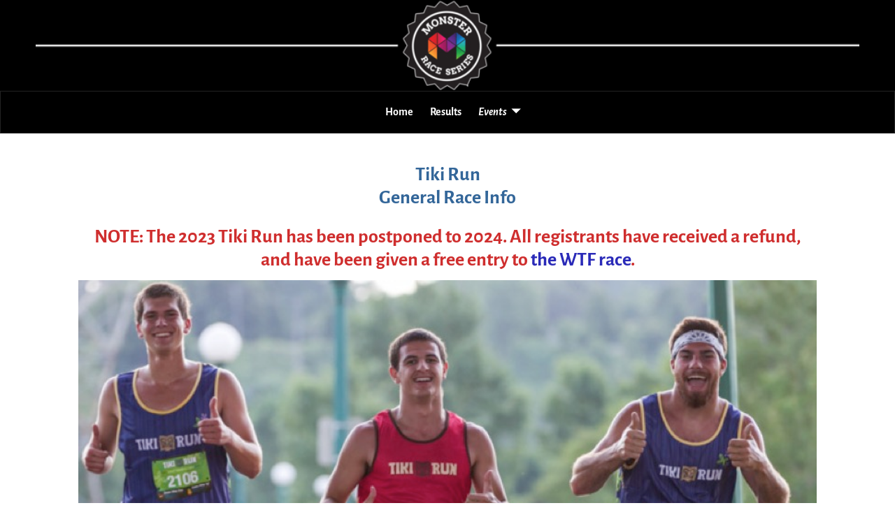

--- FILE ---
content_type: text/html; charset=UTF-8
request_url: https://monsterraceseries.com/tiki-run-2023/
body_size: 14930
content:
<!DOCTYPE html>
<html lang="en-GB">
<head>
    <meta charset="UTF-8"/>
    <meta name='viewport' content='width=device-width,initial-scale=1.0' />

    <link rel="profile" href="//gmpg.org/xfn/11"/>
    <link rel="pingback" href=""/>

    <!-- Self-host Google Fonts -->
<link href='https://monsterraceseries.com/wp-content/themes/weaver-xtreme/assets/css/fonts/google/google-fonts.min.css?ver=6.7' rel='stylesheet' type='text/css'>
<link href='https://monsterraceseries.com/wp-content/plugins/weaver-xtreme-plus/includes/fonts/google-plus-fonts.min.css?ver=6.2' rel='stylesheet' type='text/css'>
<title>Tiki Run 2023 &#8211; Monster Race Series</title>
<meta name='robots' content='max-image-preview:large' />
<link rel="alternate" type="application/rss+xml" title="Monster Race Series &raquo; Feed" href="https://monsterraceseries.com/feed/" />
<link rel="alternate" type="application/rss+xml" title="Monster Race Series &raquo; Comments Feed" href="https://monsterraceseries.com/comments/feed/" />
<link rel="alternate" title="oEmbed (JSON)" type="application/json+oembed" href="https://monsterraceseries.com/wp-json/oembed/1.0/embed?url=https%3A%2F%2Fmonsterraceseries.com%2Ftiki-run-2023%2F" />
<link rel="alternate" title="oEmbed (XML)" type="text/xml+oembed" href="https://monsterraceseries.com/wp-json/oembed/1.0/embed?url=https%3A%2F%2Fmonsterraceseries.com%2Ftiki-run-2023%2F&#038;format=xml" />
<style id='wp-img-auto-sizes-contain-inline-css' type='text/css'>
img:is([sizes=auto i],[sizes^="auto," i]){contain-intrinsic-size:3000px 1500px}
/*# sourceURL=wp-img-auto-sizes-contain-inline-css */
</style>
<style id='wp-emoji-styles-inline-css' type='text/css'>

	img.wp-smiley, img.emoji {
		display: inline !important;
		border: none !important;
		box-shadow: none !important;
		height: 1em !important;
		width: 1em !important;
		margin: 0 0.07em !important;
		vertical-align: -0.1em !important;
		background: none !important;
		padding: 0 !important;
	}
/*# sourceURL=wp-emoji-styles-inline-css */
</style>
<style id='wp-block-library-inline-css' type='text/css'>
:root{--wp-block-synced-color:#7a00df;--wp-block-synced-color--rgb:122,0,223;--wp-bound-block-color:var(--wp-block-synced-color);--wp-editor-canvas-background:#ddd;--wp-admin-theme-color:#007cba;--wp-admin-theme-color--rgb:0,124,186;--wp-admin-theme-color-darker-10:#006ba1;--wp-admin-theme-color-darker-10--rgb:0,107,160.5;--wp-admin-theme-color-darker-20:#005a87;--wp-admin-theme-color-darker-20--rgb:0,90,135;--wp-admin-border-width-focus:2px}@media (min-resolution:192dpi){:root{--wp-admin-border-width-focus:1.5px}}.wp-element-button{cursor:pointer}:root .has-very-light-gray-background-color{background-color:#eee}:root .has-very-dark-gray-background-color{background-color:#313131}:root .has-very-light-gray-color{color:#eee}:root .has-very-dark-gray-color{color:#313131}:root .has-vivid-green-cyan-to-vivid-cyan-blue-gradient-background{background:linear-gradient(135deg,#00d084,#0693e3)}:root .has-purple-crush-gradient-background{background:linear-gradient(135deg,#34e2e4,#4721fb 50%,#ab1dfe)}:root .has-hazy-dawn-gradient-background{background:linear-gradient(135deg,#faaca8,#dad0ec)}:root .has-subdued-olive-gradient-background{background:linear-gradient(135deg,#fafae1,#67a671)}:root .has-atomic-cream-gradient-background{background:linear-gradient(135deg,#fdd79a,#004a59)}:root .has-nightshade-gradient-background{background:linear-gradient(135deg,#330968,#31cdcf)}:root .has-midnight-gradient-background{background:linear-gradient(135deg,#020381,#2874fc)}:root{--wp--preset--font-size--normal:16px;--wp--preset--font-size--huge:42px}.has-regular-font-size{font-size:1em}.has-larger-font-size{font-size:2.625em}.has-normal-font-size{font-size:var(--wp--preset--font-size--normal)}.has-huge-font-size{font-size:var(--wp--preset--font-size--huge)}.has-text-align-center{text-align:center}.has-text-align-left{text-align:left}.has-text-align-right{text-align:right}.has-fit-text{white-space:nowrap!important}#end-resizable-editor-section{display:none}.aligncenter{clear:both}.items-justified-left{justify-content:flex-start}.items-justified-center{justify-content:center}.items-justified-right{justify-content:flex-end}.items-justified-space-between{justify-content:space-between}.screen-reader-text{border:0;clip-path:inset(50%);height:1px;margin:-1px;overflow:hidden;padding:0;position:absolute;width:1px;word-wrap:normal!important}.screen-reader-text:focus{background-color:#ddd;clip-path:none;color:#444;display:block;font-size:1em;height:auto;left:5px;line-height:normal;padding:15px 23px 14px;text-decoration:none;top:5px;width:auto;z-index:100000}html :where(.has-border-color){border-style:solid}html :where([style*=border-top-color]){border-top-style:solid}html :where([style*=border-right-color]){border-right-style:solid}html :where([style*=border-bottom-color]){border-bottom-style:solid}html :where([style*=border-left-color]){border-left-style:solid}html :where([style*=border-width]){border-style:solid}html :where([style*=border-top-width]){border-top-style:solid}html :where([style*=border-right-width]){border-right-style:solid}html :where([style*=border-bottom-width]){border-bottom-style:solid}html :where([style*=border-left-width]){border-left-style:solid}html :where(img[class*=wp-image-]){height:auto;max-width:100%}:where(figure){margin:0 0 1em}html :where(.is-position-sticky){--wp-admin--admin-bar--position-offset:var(--wp-admin--admin-bar--height,0px)}@media screen and (max-width:600px){html :where(.is-position-sticky){--wp-admin--admin-bar--position-offset:0px}}

/*# sourceURL=wp-block-library-inline-css */
</style>
<style id='wp-block-heading-inline-css' type='text/css'>
h1:where(.wp-block-heading).has-background,h2:where(.wp-block-heading).has-background,h3:where(.wp-block-heading).has-background,h4:where(.wp-block-heading).has-background,h5:where(.wp-block-heading).has-background,h6:where(.wp-block-heading).has-background{padding:1.25em 2.375em}h1.has-text-align-left[style*=writing-mode]:where([style*=vertical-lr]),h1.has-text-align-right[style*=writing-mode]:where([style*=vertical-rl]),h2.has-text-align-left[style*=writing-mode]:where([style*=vertical-lr]),h2.has-text-align-right[style*=writing-mode]:where([style*=vertical-rl]),h3.has-text-align-left[style*=writing-mode]:where([style*=vertical-lr]),h3.has-text-align-right[style*=writing-mode]:where([style*=vertical-rl]),h4.has-text-align-left[style*=writing-mode]:where([style*=vertical-lr]),h4.has-text-align-right[style*=writing-mode]:where([style*=vertical-rl]),h5.has-text-align-left[style*=writing-mode]:where([style*=vertical-lr]),h5.has-text-align-right[style*=writing-mode]:where([style*=vertical-rl]),h6.has-text-align-left[style*=writing-mode]:where([style*=vertical-lr]),h6.has-text-align-right[style*=writing-mode]:where([style*=vertical-rl]){rotate:180deg}
/*# sourceURL=https://monsterraceseries.com/wp-includes/blocks/heading/style.min.css */
</style>
<style id='wp-block-list-inline-css' type='text/css'>
ol,ul{box-sizing:border-box}:root :where(.wp-block-list.has-background){padding:1.25em 2.375em}
/*# sourceURL=https://monsterraceseries.com/wp-includes/blocks/list/style.min.css */
</style>
<style id='wp-block-paragraph-inline-css' type='text/css'>
.is-small-text{font-size:.875em}.is-regular-text{font-size:1em}.is-large-text{font-size:2.25em}.is-larger-text{font-size:3em}.has-drop-cap:not(:focus):first-letter{float:left;font-size:8.4em;font-style:normal;font-weight:100;line-height:.68;margin:.05em .1em 0 0;text-transform:uppercase}body.rtl .has-drop-cap:not(:focus):first-letter{float:none;margin-left:.1em}p.has-drop-cap.has-background{overflow:hidden}:root :where(p.has-background){padding:1.25em 2.375em}:where(p.has-text-color:not(.has-link-color)) a{color:inherit}p.has-text-align-left[style*="writing-mode:vertical-lr"],p.has-text-align-right[style*="writing-mode:vertical-rl"]{rotate:180deg}
/*# sourceURL=https://monsterraceseries.com/wp-includes/blocks/paragraph/style.min.css */
</style>
<style id='wp-block-separator-inline-css' type='text/css'>
@charset "UTF-8";.wp-block-separator{border:none;border-top:2px solid}:root :where(.wp-block-separator.is-style-dots){height:auto;line-height:1;text-align:center}:root :where(.wp-block-separator.is-style-dots):before{color:currentColor;content:"···";font-family:serif;font-size:1.5em;letter-spacing:2em;padding-left:2em}.wp-block-separator.is-style-dots{background:none!important;border:none!important}
/*# sourceURL=https://monsterraceseries.com/wp-includes/blocks/separator/style.min.css */
</style>
<style id='wp-block-separator-theme-inline-css' type='text/css'>
.wp-block-separator.has-css-opacity{opacity:.4}.wp-block-separator{border:none;border-bottom:2px solid;margin-left:auto;margin-right:auto}.wp-block-separator.has-alpha-channel-opacity{opacity:1}.wp-block-separator:not(.is-style-wide):not(.is-style-dots){width:100px}.wp-block-separator.has-background:not(.is-style-dots){border-bottom:none;height:1px}.wp-block-separator.has-background:not(.is-style-wide):not(.is-style-dots){height:2px}
/*# sourceURL=https://monsterraceseries.com/wp-includes/blocks/separator/theme.min.css */
</style>

<style id='classic-theme-styles-inline-css' type='text/css'>
/*! This file is auto-generated */
.wp-block-button__link{color:#fff;background-color:#32373c;border-radius:9999px;box-shadow:none;text-decoration:none;padding:calc(.667em + 2px) calc(1.333em + 2px);font-size:1.125em}.wp-block-file__button{background:#32373c;color:#fff;text-decoration:none}
/*# sourceURL=/wp-includes/css/classic-themes.min.css */
</style>
<style id='global-styles-inline-css' type='text/css'>
:root{--wp--preset--aspect-ratio--square: 1;--wp--preset--aspect-ratio--4-3: 4/3;--wp--preset--aspect-ratio--3-4: 3/4;--wp--preset--aspect-ratio--3-2: 3/2;--wp--preset--aspect-ratio--2-3: 2/3;--wp--preset--aspect-ratio--16-9: 16/9;--wp--preset--aspect-ratio--9-16: 9/16;--wp--preset--color--black: #000000;--wp--preset--color--cyan-bluish-gray: #abb8c3;--wp--preset--color--white: #ffffff;--wp--preset--color--pale-pink: #f78da7;--wp--preset--color--vivid-red: #cf2e2e;--wp--preset--color--luminous-vivid-orange: #ff6900;--wp--preset--color--luminous-vivid-amber: #fcb900;--wp--preset--color--light-green-cyan: #7bdcb5;--wp--preset--color--vivid-green-cyan: #00d084;--wp--preset--color--pale-cyan-blue: #8ed1fc;--wp--preset--color--vivid-cyan-blue: #0693e3;--wp--preset--color--vivid-purple: #9b51e0;--wp--preset--gradient--vivid-cyan-blue-to-vivid-purple: linear-gradient(135deg,rgb(6,147,227) 0%,rgb(155,81,224) 100%);--wp--preset--gradient--light-green-cyan-to-vivid-green-cyan: linear-gradient(135deg,rgb(122,220,180) 0%,rgb(0,208,130) 100%);--wp--preset--gradient--luminous-vivid-amber-to-luminous-vivid-orange: linear-gradient(135deg,rgb(252,185,0) 0%,rgb(255,105,0) 100%);--wp--preset--gradient--luminous-vivid-orange-to-vivid-red: linear-gradient(135deg,rgb(255,105,0) 0%,rgb(207,46,46) 100%);--wp--preset--gradient--very-light-gray-to-cyan-bluish-gray: linear-gradient(135deg,rgb(238,238,238) 0%,rgb(169,184,195) 100%);--wp--preset--gradient--cool-to-warm-spectrum: linear-gradient(135deg,rgb(74,234,220) 0%,rgb(151,120,209) 20%,rgb(207,42,186) 40%,rgb(238,44,130) 60%,rgb(251,105,98) 80%,rgb(254,248,76) 100%);--wp--preset--gradient--blush-light-purple: linear-gradient(135deg,rgb(255,206,236) 0%,rgb(152,150,240) 100%);--wp--preset--gradient--blush-bordeaux: linear-gradient(135deg,rgb(254,205,165) 0%,rgb(254,45,45) 50%,rgb(107,0,62) 100%);--wp--preset--gradient--luminous-dusk: linear-gradient(135deg,rgb(255,203,112) 0%,rgb(199,81,192) 50%,rgb(65,88,208) 100%);--wp--preset--gradient--pale-ocean: linear-gradient(135deg,rgb(255,245,203) 0%,rgb(182,227,212) 50%,rgb(51,167,181) 100%);--wp--preset--gradient--electric-grass: linear-gradient(135deg,rgb(202,248,128) 0%,rgb(113,206,126) 100%);--wp--preset--gradient--midnight: linear-gradient(135deg,rgb(2,3,129) 0%,rgb(40,116,252) 100%);--wp--preset--font-size--small: 13px;--wp--preset--font-size--medium: 20px;--wp--preset--font-size--large: 36px;--wp--preset--font-size--x-large: 42px;--wp--preset--spacing--20: 0.44rem;--wp--preset--spacing--30: 0.67rem;--wp--preset--spacing--40: 1rem;--wp--preset--spacing--50: 1.5rem;--wp--preset--spacing--60: 2.25rem;--wp--preset--spacing--70: 3.38rem;--wp--preset--spacing--80: 5.06rem;--wp--preset--shadow--natural: 6px 6px 9px rgba(0, 0, 0, 0.2);--wp--preset--shadow--deep: 12px 12px 50px rgba(0, 0, 0, 0.4);--wp--preset--shadow--sharp: 6px 6px 0px rgba(0, 0, 0, 0.2);--wp--preset--shadow--outlined: 6px 6px 0px -3px rgb(255, 255, 255), 6px 6px rgb(0, 0, 0);--wp--preset--shadow--crisp: 6px 6px 0px rgb(0, 0, 0);}:where(.is-layout-flex){gap: 0.5em;}:where(.is-layout-grid){gap: 0.5em;}body .is-layout-flex{display: flex;}.is-layout-flex{flex-wrap: wrap;align-items: center;}.is-layout-flex > :is(*, div){margin: 0;}body .is-layout-grid{display: grid;}.is-layout-grid > :is(*, div){margin: 0;}:where(.wp-block-columns.is-layout-flex){gap: 2em;}:where(.wp-block-columns.is-layout-grid){gap: 2em;}:where(.wp-block-post-template.is-layout-flex){gap: 1.25em;}:where(.wp-block-post-template.is-layout-grid){gap: 1.25em;}.has-black-color{color: var(--wp--preset--color--black) !important;}.has-cyan-bluish-gray-color{color: var(--wp--preset--color--cyan-bluish-gray) !important;}.has-white-color{color: var(--wp--preset--color--white) !important;}.has-pale-pink-color{color: var(--wp--preset--color--pale-pink) !important;}.has-vivid-red-color{color: var(--wp--preset--color--vivid-red) !important;}.has-luminous-vivid-orange-color{color: var(--wp--preset--color--luminous-vivid-orange) !important;}.has-luminous-vivid-amber-color{color: var(--wp--preset--color--luminous-vivid-amber) !important;}.has-light-green-cyan-color{color: var(--wp--preset--color--light-green-cyan) !important;}.has-vivid-green-cyan-color{color: var(--wp--preset--color--vivid-green-cyan) !important;}.has-pale-cyan-blue-color{color: var(--wp--preset--color--pale-cyan-blue) !important;}.has-vivid-cyan-blue-color{color: var(--wp--preset--color--vivid-cyan-blue) !important;}.has-vivid-purple-color{color: var(--wp--preset--color--vivid-purple) !important;}.has-black-background-color{background-color: var(--wp--preset--color--black) !important;}.has-cyan-bluish-gray-background-color{background-color: var(--wp--preset--color--cyan-bluish-gray) !important;}.has-white-background-color{background-color: var(--wp--preset--color--white) !important;}.has-pale-pink-background-color{background-color: var(--wp--preset--color--pale-pink) !important;}.has-vivid-red-background-color{background-color: var(--wp--preset--color--vivid-red) !important;}.has-luminous-vivid-orange-background-color{background-color: var(--wp--preset--color--luminous-vivid-orange) !important;}.has-luminous-vivid-amber-background-color{background-color: var(--wp--preset--color--luminous-vivid-amber) !important;}.has-light-green-cyan-background-color{background-color: var(--wp--preset--color--light-green-cyan) !important;}.has-vivid-green-cyan-background-color{background-color: var(--wp--preset--color--vivid-green-cyan) !important;}.has-pale-cyan-blue-background-color{background-color: var(--wp--preset--color--pale-cyan-blue) !important;}.has-vivid-cyan-blue-background-color{background-color: var(--wp--preset--color--vivid-cyan-blue) !important;}.has-vivid-purple-background-color{background-color: var(--wp--preset--color--vivid-purple) !important;}.has-black-border-color{border-color: var(--wp--preset--color--black) !important;}.has-cyan-bluish-gray-border-color{border-color: var(--wp--preset--color--cyan-bluish-gray) !important;}.has-white-border-color{border-color: var(--wp--preset--color--white) !important;}.has-pale-pink-border-color{border-color: var(--wp--preset--color--pale-pink) !important;}.has-vivid-red-border-color{border-color: var(--wp--preset--color--vivid-red) !important;}.has-luminous-vivid-orange-border-color{border-color: var(--wp--preset--color--luminous-vivid-orange) !important;}.has-luminous-vivid-amber-border-color{border-color: var(--wp--preset--color--luminous-vivid-amber) !important;}.has-light-green-cyan-border-color{border-color: var(--wp--preset--color--light-green-cyan) !important;}.has-vivid-green-cyan-border-color{border-color: var(--wp--preset--color--vivid-green-cyan) !important;}.has-pale-cyan-blue-border-color{border-color: var(--wp--preset--color--pale-cyan-blue) !important;}.has-vivid-cyan-blue-border-color{border-color: var(--wp--preset--color--vivid-cyan-blue) !important;}.has-vivid-purple-border-color{border-color: var(--wp--preset--color--vivid-purple) !important;}.has-vivid-cyan-blue-to-vivid-purple-gradient-background{background: var(--wp--preset--gradient--vivid-cyan-blue-to-vivid-purple) !important;}.has-light-green-cyan-to-vivid-green-cyan-gradient-background{background: var(--wp--preset--gradient--light-green-cyan-to-vivid-green-cyan) !important;}.has-luminous-vivid-amber-to-luminous-vivid-orange-gradient-background{background: var(--wp--preset--gradient--luminous-vivid-amber-to-luminous-vivid-orange) !important;}.has-luminous-vivid-orange-to-vivid-red-gradient-background{background: var(--wp--preset--gradient--luminous-vivid-orange-to-vivid-red) !important;}.has-very-light-gray-to-cyan-bluish-gray-gradient-background{background: var(--wp--preset--gradient--very-light-gray-to-cyan-bluish-gray) !important;}.has-cool-to-warm-spectrum-gradient-background{background: var(--wp--preset--gradient--cool-to-warm-spectrum) !important;}.has-blush-light-purple-gradient-background{background: var(--wp--preset--gradient--blush-light-purple) !important;}.has-blush-bordeaux-gradient-background{background: var(--wp--preset--gradient--blush-bordeaux) !important;}.has-luminous-dusk-gradient-background{background: var(--wp--preset--gradient--luminous-dusk) !important;}.has-pale-ocean-gradient-background{background: var(--wp--preset--gradient--pale-ocean) !important;}.has-electric-grass-gradient-background{background: var(--wp--preset--gradient--electric-grass) !important;}.has-midnight-gradient-background{background: var(--wp--preset--gradient--midnight) !important;}.has-small-font-size{font-size: var(--wp--preset--font-size--small) !important;}.has-medium-font-size{font-size: var(--wp--preset--font-size--medium) !important;}.has-large-font-size{font-size: var(--wp--preset--font-size--large) !important;}.has-x-large-font-size{font-size: var(--wp--preset--font-size--x-large) !important;}
/*# sourceURL=global-styles-inline-css */
</style>

<link rel='stylesheet' id='wp-components-css' href='https://monsterraceseries.com/wp-includes/css/dist/components/style.min.css?ver=6.9.1' type='text/css' media='all' />
<link rel='stylesheet' id='godaddy-styles-css' href='https://monsterraceseries.com/wp-content/mu-plugins/vendor/wpex/godaddy-launch/includes/Dependencies/GoDaddy/Styles/build/latest.css?ver=2.0.2' type='text/css' media='all' />
<link rel='stylesheet' id='gem-base-css' href='https://monsterraceseries.com/wp-content/plugins/godaddy-email-marketing-sign-up-forms/css/gem.min.css?ver=1.4.3' type='text/css' media='all' />
<link rel='stylesheet' id='weaverx-font-sheet-css' href='https://monsterraceseries.com/wp-content/themes/weaver-xtreme/assets/css/fonts.min.css?ver=6.7' type='text/css' media='all' />
<link rel='stylesheet' id='weaverx-style-sheet-css' href='https://monsterraceseries.com/wp-content/themes/weaver-xtreme/assets/css/style-weaverx.min.css?ver=6.7' type='text/css' media='all' />
<style id='weaverx-style-sheet-inline-css' type='text/css'>
#wrapper{max-width:1100px}a,.wrapper a{color:#2A2AB8}a:hover,.wrapper a:hover{color:#B0532A}.colophon a{color:#2A2AB8}.colophon a:hover{color:#B0532A}.colophon a:hover{text-decoration:underline}.border{border:1px solid #222222}.border-bottom{border-bottom:1px solid #222222}@media ( min-width:768px){.menu-primary ul ul,.menu-primary ul.mega-menu li{border:1px solid #222222}.menu-primary ul ul.mega-menu{border:none}}@media ( min-width:768px){.menu-secondary ul ul,.menu-secondary ul.mega-menu li{border:1px solid #222222}.menu-secondary ul ul.mega-menu{border:none}}#site-title,.site-title{max-width:90.00000%}#site-tagline,.site-title{max-width:90.00000%}#branding #header-image img{float:none}/* alignwide*/#branding #header-image img{max-width:100.00000%}.weaverx-theme-menu .current_page_item >a,.weaverx-theme-menu .current-menu-item >a,.weaverx-theme-menu .current-cat >a,.weaverx-theme-menu .current_page_ancestor >a,.weaverx-theme-menu .current-category-ancestor >a,.weaverx-theme-menu .current-menu-ancestor >a,.weaverx-theme-menu .current-menu-parent >a,.weaverx-theme-menu .current-category-parent >a{font-style:italic}.container img,.colophon img{padding:0}.entry-summary,.entry-content{padding-top:1.00000em}#content ul,#content ol,#content p{margin-bottom:1.00000em}body{font-size:1.00000em}@media ( min-width:581px) and ( max-width:767px){body{font-size:1.00000em}}@media (max-width:580px){body{font-size:1.00000em}}body{line-height:1.50000}.widget-area{line-height:1.27500}.customA-font-size{font-size:1em}.customA-font-size-title{font-size:1.50000em}.customB-font-size{font-size:1em}.customB-font-size-title{font-size:1.50000em}body{background-color:#FFFFFF}.menu-primary .wvrx-menu-container,.menu-primary .site-title-on-menu,.menu-primary .site-title-on-menu a{background-color:#000000}.menu-primary .wvrx-menu-container,.menu-primary .site-title-on-menu,.menu-primary .site-title-on-menu a{color:#FFFFFF}.menu-secondary .wvrx-menu-container{background-color:#F5F5F5}.menu-secondary .wvrx-menu-container{color:#000000}.menu-primary .wvrx-menu ul li a,.menu-primary .wvrx-menu ul.mega-menu li{background-color:#E5E5E5}.menu-primary .wvrx-menu ul li a,.menu-primary .wvrx-menu ul.mega-menu li{color:#000000}.menu-secondary .wvrx-menu ul li a,.menu-secondary .wvrx-menu ul.mega-menu li{background-color:#E5E5E5}.menu-secondary .wvrx-menu ul li a,.menu-secondary .wvrx-menu ul.mega-menu li{color:#000000}.menu-primary .wvrx-menu >li >a{background-color:#000000}.menu-secondary .wvrx-menu >li >a{background-color:#F9F9F9}.menu-primary .wvrx-menu >li >a{color:#FFFFFF}.menu-primary .wvrx-menu >li >a:hover{color:#EEEE22 !important}.menu-primary .wvrx-menu li:hover >a{background-color:#000000 !important}.menu-secondary .wvrx-menu >li >a{color:#000000}.menu-secondary .wvrx-menu >li >a:hover{color:#DD1A1A !important}.menu-secondary .wvrx-menu li:hover >a{background-color:#F5F5F5 !important}.menu-primary .wvrx-menu ul li a{color:#000000}.menu-primary .wvrx-menu ul li a:hover{color:#DD1A1A !important}.menu-primary .wvrx-menu ul li a:hover{background-color:#DDDDDD !important}.menu-secondary .wvrx-menu ul li a{color:#000000}.menu-secondary .wvrx-menu ul li a:hover{color:#DD1A1A !important}.menu-secondary .wvrx-menu ul li a:hover{background-color:#E5E5E5 !important}#site-title img.site-title-logo{max-height:32px}.menu-primary .menu-toggle-button{color:#FFFFFF}.menu-primary .wvrx-menu-html{color:#000000}.menu-primary .wvrx-menu-container{padding-top:.75000em;padding-bottom:.75000em}@media( min-width:768px){.menu-primary .wvrx-menu a{border-right:1px solid inherit}.menu-primary ul.wvrx-menu >li:first-child{border-left:1px solid inherit}.menu-primary .wvrx-menu ul >li:first-child{border-top:1px solid inherit}.menu-primary .wvrx-menu ul a{border-top:none;border-left:none;border-right:none;border-bottom:1px solid inherit}.menu-primary .wvrx-menu-container li a{padding-right:.75em}.menu-primary .menu-hover.menu-arrows .has-submenu >a{padding-right:1.5em}.menu-primary .menu-arrows.menu-hover .toggle-submenu{margin-right:0}.menu-primary .wvrx-menu-container{margin-top:0}.menu-primary .wvrx-menu-container{margin-bottom:0}.menu-primary .wvrx-menu,.menu-primary .wvrx-menu-container{text-align:center;line-height:0}}.menu-primary .menu-arrows .toggle-submenu:after{color:#FFFFFF}.menu-primary .menu-arrows ul .toggle-submenu:after{color:#FFFFFF}.menu-primary .menu-arrows.is-mobile-menu.menu-arrows ul a .toggle-submenu:after{color:#FFFFFF}.menu-primary .menu-arrows ul .toggle-submenu:after{color:#000000}.menu-primary .is-mobile-menu.menu-arrows .toggle-submenu{background-color:#D1D1D1}.menu-secondary .menu-toggle-button{color:#000000}.menu-secondary .wvrx-menu-container{padding-top:1.00000em;padding-bottom:1.00000em}@media( min-width:768px){.menu-secondary .wvrx-menu a{border-right:1px solid inherit}.menu-secondary ul.wvrx-menu >li:first-child{border-left:1px solid inherit}.menu-secondary .wvrx-menu ul >li:first-child{border-top:1px solid inherit}.menu-secondary .wvrx-menu ul a{border-top:none;border-left:none;border-right:none;border-bottom:1px solid inherit}.menu-secondary .wvrx-menu-container li a{padding-right:.75em}.menu-secondary .menu-hover.menu-arrows .has-submenu >a{padding-right:1.5em}.menu-secondary .menu-arrows.menu-hover .toggle-submenu{margin-right:0}.menu-secondary .wvrx-menu-container{margin-top:0}.menu-secondary .wvrx-menu-container{margin-bottom:0}.menu-secondary .wvrx-menu,.menu-secondary .wvrx-menu-container{text-align:right}}.menu-secondary .menu-arrows .toggle-submenu:after{color:#000000}.menu-secondary .menu-arrows ul .toggle-submenu:after{color:#000000}.menu-secondary .menu-arrows.is-mobile-menu.menu-arrows ul a .toggle-submenu:after{color:#000000}.menu-secondary .menu-arrows ul .toggle-submenu:after{color:#000000}.menu-secondary .is-mobile-menu.menu-arrows .toggle-submenu{background-color:#D1D1D1}@media( min-width:768px){.menu-extra .wvrx-menu,.menu-extra .wvrx-menu-container{text-align:left}}@media screen and ( min-width:768px){}.l-widget-area-top{width:auto}.l-widget-area-bottom{width:auto}#container{width:100%}@media (max-width:580px){#container{width:100%}}#colophon{width:100%}@media (max-width:580px){#colophon{width:100%}}#header{width:100%}@media (max-width:580px){#header{width:100%}}#header-html{width:100%}@media (max-width:580px){#header-html{width:100%}}#header-widget-area{width:auto}.l-widget-area-header{width:auto}#primary-widget-area{padding-left:0}#primary-widget-area{padding-right:0}#primary-widget-area{padding-top:0}#primary-widget-area{padding-bottom:0}#primary-widget-area{margin-top:0}#primary-widget-area{margin-bottom:26px}.widget-area-primary{padding-left:0}.widget-area-primary{padding-right:0}.widget-area-primary{padding-top:0}.widget-area-primary{padding-bottom:0}.widget-area-primary{margin-top:0}.widget-area-primary{margin-bottom:26px}#secondary-widget-area{padding-left:0}#secondary-widget-area{padding-right:0}#secondary-widget-area{padding-top:0}#secondary-widget-area{padding-bottom:0}#secondary-widget-area{margin-top:0}#secondary-widget-area{margin-bottom:10px}.widget-area-secondary{padding-left:0}.widget-area-secondary{padding-right:0}.widget-area-secondary{padding-top:0}.widget-area-secondary{padding-bottom:0}.widget-area-secondary{margin-top:0}.widget-area-secondary{margin-bottom:10px}.widget-area-top{padding-left:8px}.widget-area-top{padding-right:8px}.widget-area-top{padding-top:8px}.widget-area-top{padding-bottom:8px}.widget-area-top{margin-top:10px}.widget-area-top{margin-bottom:10px}.widget-area-bottom{padding-left:8px}.widget-area-bottom{padding-right:8px}.widget-area-bottom{padding-top:8px}.widget-area-bottom{padding-bottom:8px}.widget-area-bottom{margin-top:10px}.widget-area-bottom{margin-bottom:10px}#header{background-color:#000000}#header{color:#212121}#header{padding-left:0}#header{padding-right:0}#header{padding-top:0}#header{padding-bottom:0}#header{margin-top:0}#header{margin-bottom:0}#header-html{background-color:#000000}#header-html{padding-left:0}#header-html{padding-right:0}#header-html{padding-top:0}#header-html{padding-bottom:0}#header-html{margin-top:0}#header-html{margin-bottom:0}#header-widget-area{background-color:#000000}#header-widget-area{padding-left:0}#header-widget-area{padding-right:0}#header-widget-area{padding-top:0}#header-widget-area{padding-bottom:0}#header-widget-area{margin-top:0}#header-widget-area{margin-bottom:0}.widget-area-header{background-color:#000000}.widget-area-header{padding-left:0}.widget-area-header{padding-right:0}.widget-area-header{padding-top:0}.widget-area-header{padding-bottom:0}.widget-area-header{margin-top:0}.widget-area-header{margin-bottom:0}#colophon{background-color:#FFFFFF}#colophon{color:#000000}#colophon{padding-left:8px}#colophon{padding-right:8px}#colophon{padding-top:8px}#colophon{padding-bottom:8px}#colophon{margin-top:0}#colophon{margin-bottom:0}#footer-html{color:#000000}@media( min-width:768px){#footer-html{padding-left:%;padding-right:%}}@media( max-width:767px){#footer-html{padding-left:.5%;padding-right:.5%}}#footer-html{padding-top:0}#footer-html{padding-bottom:0}#footer-html{margin-top:0}#footer-html{margin-bottom:0}#footer-widget-area{background-color:#FFFFFF}#footer-widget-area{color:#000000}@media( min-width:768px){#footer-widget-area{padding-left:%;padding-right:%}}@media( max-width:767px){#footer-widget-area{padding-left:.5%;padding-right:.5%}}#footer-widget-area{padding-top:8px}#footer-widget-area{padding-bottom:8px}#footer-widget-area{margin-top:0}#footer-widget-area{margin-bottom:0}.widget-area-footer{background-color:#FFFFFF}.widget-area-footer{color:#000000}.widget-area-footer{padding-left:8px}.widget-area-footer{padding-right:8px}.widget-area-footer{padding-top:8px}.widget-area-footer{padding-bottom:8px}.widget-area-footer{margin-top:0}.widget-area-footer{margin-bottom:0}#content{background-color:#FFFFFF}#content{padding-left:2.00000%}#content{padding-right:2.00000%}#content{padding-top:4px}#content{padding-bottom:8px}#content{margin-top:0}#content{margin-bottom:0}#container{background-color:#FFFFFF}#container{padding-left:0}#container{padding-right:0}#container{padding-top:0}#container{padding-bottom:0}#container{margin-top:0}#container{margin-bottom:0}#infobar{background-color:rgba(0,0,0,0.05)}@media( min-width:768px){#infobar{padding-left:%;padding-right:%}}@media( max-width:767px){#infobar{padding-left:.5%;padding-right:.5%}}#infobar{padding-top:5px}#infobar{padding-bottom:5px}#infobar{margin-top:0}#infobar{margin-bottom:0}#wrapper{background-color:#000000}#wrapper{padding-left:0}#wrapper{padding-right:0}#wrapper{padding-top:0}#wrapper{padding-bottom:0}#wrapper{margin-top:0}#wrapper{margin-bottom:0}.post-area{padding-left:.00000%}.post-area{padding-right:.00000%}.post-area{padding-top:0}.post-area{padding-bottom:0}.post-area{margin-top:0}.post-area{margin-bottom:15px}.widget{padding-left:0}.widget{padding-right:0}.widget{padding-top:0}.widget{padding-bottom:25px}.widget{margin-top:0}.widget{margin-bottom:0}#header{position:relative;overflow:visible}#header:before{content:'';position:absolute;top:0;bottom:0;left:-9998px;right:0;border-left:9999px solid #000000;box-shadow:9999px 0 0 #000000;z-index:-1}.wrapper #site-title a,.wrapper .site-title a{color:#000000}#site-tagline >span,.site-tagline >span{color:#686868}#nav-header-mini a,#nav-header-mini a:visited{color:#424242}#nav-header-mini a:hover{color:#DD0808}#nav-header-mini{margin-top:.00000em}.menu-primary .wvrx-menu-container .search-form .search-submit{color:#FFFFFF}#colophon .search-form .search-submit{color:#000000}.widget-area-footer .search-form .search-submit{color:#000000}#header-search .search-form::before{color:#212121}.post-title{margin-bottom:.2em}#inject_fixedtop,#inject_fixedbottom,.wvrx-fixedtop,.wvrx-fixonscroll{max-width:1100px}@media ( max-width:1100px){.wvrx-fixedtop,.wvrx-fixonscroll,#inject_fixedtop,#inject_fixedbottom{left:0;margin-left:0 !important;margin-right:0 !important}}@media ( min-width:1100px){#inject_fixedtop{margin-left:-0px;margin-right:-0px}.wvrx-fixedtop,.wvrx-fixonscroll{margin-left:0;margin-right:calc( 0 - 0 - 0 )}}@media ( min-width:1100px){#inject_fixedbottom{margin-left:-0px;margin-right:-0px}}/* Weaver Xtreme Plus CSS Styles - Version 4.0 *//* Weaver Xtreme Plus Background Images */.menu-primary .wvrx-menu li:hover >a{text-decoration:underline}.menu-secondary .wvrx-menu li:hover >a{text-decoration:underline}.menu-secondary .wvrx-menu ul li a:hover{text-decoration:underline}h1{font-size:34px;font-weight:bold;font-family:"arial";text-align:center;color:#336699}h2{font-size:30px;font-weight:bold;font-family:"arial";text-align:center;color:#336699}h3{font-size:28px;font-weight:bold;font-family:"arial";text-align:center;color:#336699}h4{font-size:26px;font-weight:bold;font-family:"arial";text-align:center;color:#336699}h5{font-size:24px;font-weight:bold;font-family:"arial";text-align:center;color:#336699}h6{font-size:22px;font-weight:bold;font-family:"arial";text-align:center;color:#336699}
/*# sourceURL=weaverx-style-sheet-inline-css */
</style>
<script type="text/javascript" src="https://monsterraceseries.com/wp-includes/js/jquery/jquery.min.js?ver=3.7.1" id="jquery-core-js"></script>
<script type="text/javascript" src="https://monsterraceseries.com/wp-includes/js/jquery/jquery-migrate.min.js?ver=3.4.1" id="jquery-migrate-js"></script>
<script type="text/javascript" id="weaver-xtreme-JSLib-js-extra">
/* <![CDATA[ */
var wvrxOpts = {"useSmartMenus":"1","menuAltswitch":"767","mobileAltLabel":"","primaryScroll":"none","primaryMove":"0","secondaryScroll":"none","secondaryMove":"0","headerVideoClass":"has-header-video"};
//# sourceURL=weaver-xtreme-JSLib-js-extra
/* ]]> */
</script>
<script type="text/javascript" src="https://monsterraceseries.com/wp-content/themes/weaver-xtreme/assets/js/weaverxjslib.min.js?ver=6.7" id="weaver-xtreme-JSLib-js"></script>
<script type="text/javascript" src="https://monsterraceseries.com/wp-content/themes/weaver-xtreme/assets/js/smartmenus/jquery.smartmenus.min.js?ver=6.7" id="weaverxSMLib-js"></script>
<link rel="https://api.w.org/" href="https://monsterraceseries.com/wp-json/" /><link rel="alternate" title="JSON" type="application/json" href="https://monsterraceseries.com/wp-json/wp/v2/pages/1409" /><link rel="EditURI" type="application/rsd+xml" title="RSD" href="https://monsterraceseries.com/xmlrpc.php?rsd" />
<meta name="generator" content="WordPress 6.9.1" />
<link rel="canonical" href="https://monsterraceseries.com/tiki-run-2023/" />
<link rel='shortlink' href='https://monsterraceseries.com/?p=1409' />
<!-- Weaver Xtreme 6.7 ( 99 ) Arctic White-V0-V-60 --> <!-- Weaver Xtreme Theme Support 6.5.1 --> <!-- Weaver Xtreme Plus 6.2 --> <style>#site-title,#site-tagline{display:none;}#nav-header-mini{margin-top:32px!important;}</style>

<!-- End of Weaver Xtreme options -->
<style type="text/css">.recentcomments a{display:inline !important;padding:0 !important;margin:0 !important;}</style><link rel="icon" href="https://monsterraceseries.com/wp-content/uploads/2018/10/Fav.png" sizes="32x32" />
<link rel="icon" href="https://monsterraceseries.com/wp-content/uploads/2018/10/Fav.png" sizes="192x192" />
<link rel="apple-touch-icon" href="https://monsterraceseries.com/wp-content/uploads/2018/10/Fav.png" />
<meta name="msapplication-TileImage" content="https://monsterraceseries.com/wp-content/uploads/2018/10/Fav.png" />
<link rel='stylesheet' id='metaslider-flex-slider-css' href='https://monsterraceseries.com/wp-content/plugins/ml-slider/assets/sliders/flexslider/flexslider.css?ver=3.105.0' type='text/css' media='all' property='stylesheet' />
<link rel='stylesheet' id='metaslider-public-css' href='https://monsterraceseries.com/wp-content/plugins/ml-slider/assets/metaslider/public.css?ver=3.105.0' type='text/css' media='all' property='stylesheet' />
<style id='metaslider-public-inline-css' type='text/css'>
@media only screen and (max-width: 767px) { .hide-arrows-smartphone .flex-direction-nav, .hide-navigation-smartphone .flex-control-paging, .hide-navigation-smartphone .flex-control-nav, .hide-navigation-smartphone .filmstrip, .hide-slideshow-smartphone, .metaslider-hidden-content.hide-smartphone{ display: none!important; }}@media only screen and (min-width : 768px) and (max-width: 1023px) { .hide-arrows-tablet .flex-direction-nav, .hide-navigation-tablet .flex-control-paging, .hide-navigation-tablet .flex-control-nav, .hide-navigation-tablet .filmstrip, .hide-slideshow-tablet, .metaslider-hidden-content.hide-tablet{ display: none!important; }}@media only screen and (min-width : 1024px) and (max-width: 1439px) { .hide-arrows-laptop .flex-direction-nav, .hide-navigation-laptop .flex-control-paging, .hide-navigation-laptop .flex-control-nav, .hide-navigation-laptop .filmstrip, .hide-slideshow-laptop, .metaslider-hidden-content.hide-laptop{ display: none!important; }}@media only screen and (min-width : 1440px) { .hide-arrows-desktop .flex-direction-nav, .hide-navigation-desktop .flex-control-paging, .hide-navigation-desktop .flex-control-nav, .hide-navigation-desktop .filmstrip, .hide-slideshow-desktop, .metaslider-hidden-content.hide-desktop{ display: none!important; }}
/*# sourceURL=metaslider-public-inline-css */
</style>

</head>
<!-- **** body **** -->
<body class="wp-singular page-template-default page page-id-1409 wp-embed-responsive wp-theme-weaver-xtreme metaslider-plugin single-author singular not-logged-in weaverx-theme-body wvrx-not-safari is-menu-desktop is-menu-default weaverx-page-page weaverx-sb-one-column" itemtype="https://schema.org/WebPage" itemscope>

<a href="#page-bottom"
   id="page-top">&darr;</a> <!-- add custom CSS to use this page-bottom link -->
<div id="wvrx-page-width">&nbsp;</div>
<!--googleoff: all-->
<noscript><p
            style="border:1px solid red;font-size:14px;background-color:pink;padding:5px;margin-left:auto;margin-right:auto;max-width:640px;text-align:center;">
        JAVASCRIPT IS DISABLED. Please enable JavaScript on your browser to best view this site.</p>
</noscript>
<!--googleon: all--><!-- displayed only if JavaScript disabled -->

<div id="wrapper" class="wrapper m-font-size font-alegreya-sans align-center">
<div class="clear-preheader clear-both"></div>
<div id="header" class="header font-inherit align-center header-as-img">
<div id="header-inside" class="block-inside"><header id="branding" itemtype="https://schema.org/WPHeader" itemscope>
    <div id='title-tagline' class='clearfix  '>
    <h1 id="site-title"
        class="hide xxl-font-size-title font-alegreya"><a
                href="https://monsterraceseries.com/" title="Monster Race Series"
                rel="home">
            Monster Race Series</a></h1>

    <h2 id="site-tagline" class="hide"><span  class="font-inherit font-italic">Competitive, Fun events year-round in Minnesota and Wisconsin</span></h2>    </div><!-- /.title-tagline -->
<div id="header-image" class="header-image alignwide header-image-type-std"><div id="wp-custom-header" class="wp-custom-header"><img src="https://monsterraceseries.com/wp-content/uploads/2022/11/header.jpg" width="1000" height="110" alt="" srcset="https://monsterraceseries.com/wp-content/uploads/2022/11/header.jpg 1000w, https://monsterraceseries.com/wp-content/uploads/2022/11/header-300x33.jpg 300w, https://monsterraceseries.com/wp-content/uploads/2022/11/header-768x84.jpg 768w" sizes="(max-width: 1000px) 100vw, 1000px" decoding="async" fetchpriority="high" /></div>
</div><!-- #header-image -->
<div class="clear-branding clear-both"></div>        </header><!-- #branding -->
        <div class="clear-menu-primary clear-both"></div>

<div id="nav-primary" class="menu-primary menu-primary-standard menu-type-standard" itemtype="https://schema.org/SiteNavigationElement" itemscope>
<div class="wvrx-menu-container m-font-size font-alegreya-sans font-bold border alignfull"><span class="wvrx-menu-button"><span class="genericon genericon-menu"></span></span><div class="wvrx-menu-clear"></div><ul id="menu-main" class="weaverx-theme-menu sm wvrx-menu menu-primary collapsed wvrx-center-menu"><li id="menu-item-1367" class="menu-item menu-item-type-post_type menu-item-object-page menu-item-home menu-item-1367"><a href="https://monsterraceseries.com/">Home</a></li>
<li id="menu-item-1390" class="menu-item menu-item-type-post_type menu-item-object-page menu-item-1390"><a href="https://monsterraceseries.com/results/">Results</a></li>
<li id="menu-item-9" class="menu-item menu-item-type-post_type menu-item-object-page menu-item-home current-menu-ancestor current-menu-parent current_page_parent current_page_ancestor menu-item-has-children menu-item-9"><a href="https://monsterraceseries.com/">Events</a>
<ul class="sub-menu sub-menu-depth-0">
	<li id="menu-item-1383" class="menu-item menu-item-type-post_type menu-item-object-page menu-item-1383"><a href="https://monsterraceseries.com/polar-dash-2023/">Polar Dash 2023</a></li>
	<li id="menu-item-1407" class="menu-item menu-item-type-post_type menu-item-object-page menu-item-1407"><a href="https://monsterraceseries.com/get-lucky-2023/">Get Lucky 2023</a></li>
	<li id="menu-item-1412" class="menu-item menu-item-type-post_type menu-item-object-page current-menu-item page_item page-item-1409 current_page_item menu-item-1412"><a href="https://monsterraceseries.com/tiki-run-2023/">Tiki Run 2023</a></li>
	<li id="menu-item-1420" class="menu-item menu-item-type-post_type menu-item-object-page menu-item-1420"><a href="https://monsterraceseries.com/women-rock-2023/">Women Rock 2023</a></li>
	<li id="menu-item-1424" class="menu-item menu-item-type-post_type menu-item-object-page menu-item-1424"><a href="https://monsterraceseries.com/wtf-trail-run-2023/">WTF Trail Run 2023</a></li>
	<li id="menu-item-1427" class="menu-item menu-item-type-post_type menu-item-object-page menu-item-1427"><a href="https://monsterraceseries.com/monster-dash-2023/">Monster Dash 2023</a></li>
</ul>
</li>
</ul><div style="clear:both;"></div></div></div><div class='clear-menu-primary-end' style='clear:both;'></div><!-- /.menu-primary -->

    <script type='text/javascript'>
        jQuery('#nav-primary .weaverx-theme-menu').smartmenus( {subIndicatorsText:'',subMenusMinWidth:'1em',subMenusMaxWidth:'25em'} );
        jQuery('#nav-primary span.wvrx-menu-button').click(function () {
            var $this = jQuery(this), $menu = jQuery('#nav-primary ul');
            if (!$this.hasClass('collapsed')) {
                $menu.addClass('collapsed');
                $this.addClass('collapsed mobile-menu-closed');
                $this.removeClass('mobile-menu-open');
            } else {
                $menu.removeClass('collapsed');
                $this.removeClass('collapsed mobile-menu-closed');
                $this.addClass('mobile-menu-open');
            }
            return false;
        }).click();</script>
</div></div><div class='clear-header-end clear-both'></div><!-- #header-inside,#header -->

<div id="container" class="container container-page relative font-inherit"><div id="container-inside" class="block-inside">
<div id="content" role="main" class="content l-content font-inherit" itemtype="https://schema.org/WebPageElement" itemscope itemprop="mainContentOfPage"> <!-- page -->
<article id="post-1409" class="content-page post-1409 page type-page status-publish hentry">
        <div class="entry-content clearfix">

        <link itemprop="mainEntityOfPage" href="https://monsterraceseries.com/tiki-run-2023/" />
<h3 class="wp-block-heading has-text-align-center">Tiki Run<br>General Race Info</h3>



<h3 class="wp-block-heading has-text-align-center has-vivid-red-color has-text-color">NOTE: The 2023 Tiki Run has been postponed to 2024. All registrants have received a refund, and have been given a free entry to <a href="https://monsterraceseries.com/wtf-trail-run-2023/" data-type="page" data-id="1421">the WTF race</a>.<br></h3>



<div class="alignnormal"><div id="metaslider-id-1478" style="width: 100%; margin: 0 auto;" class="ml-slider-3-105-0 metaslider metaslider-flex metaslider-1478 ml-slider ms-theme-default nav-hidden" role="region" aria-label="Tiki Run" data-height="600" data-width="800">
    <div id="metaslider_container_1478">
        <div id="metaslider_1478">
            <ul class='slides'>
                <li style="display: block; width: 100%;" class="slide-1479 ms-image " aria-roledescription="slide" data-date="2022-12-08 20:00:02" data-filename="Slide03.jpg" data-slide-type="image"><img decoding="async" src="https://monsterraceseries.com/wp-content/uploads/2020/03/Slide03.jpg" height="600" width="800" alt="" class="slider-1478 slide-1479 msDefaultImage" title="Slide03" /></li>
                <li style="display: none; width: 100%;" class="slide-1480 ms-image " aria-roledescription="slide" data-date="2022-12-08 20:00:02" data-filename="Slide04.jpg" data-slide-type="image"><img decoding="async" src="https://monsterraceseries.com/wp-content/uploads/2020/03/Slide04.jpg" height="600" width="800" alt="" class="slider-1478 slide-1480 msDefaultImage" title="Slide04" /></li>
                <li style="display: none; width: 100%;" class="slide-1481 ms-image " aria-roledescription="slide" data-date="2022-12-08 20:00:02" data-filename="Slide10-1.jpg" data-slide-type="image"><img loading="lazy" decoding="async" src="https://monsterraceseries.com/wp-content/uploads/2020/03/Slide10-1.jpg" height="600" width="800" alt="" class="slider-1478 slide-1481 msDefaultImage" title="Slide10" /></li>
                <li style="display: none; width: 100%;" class="slide-1482 ms-image " aria-roledescription="slide" data-date="2022-12-08 20:00:02" data-filename="Slide20.jpg" data-slide-type="image"><img loading="lazy" decoding="async" src="https://monsterraceseries.com/wp-content/uploads/2020/03/Slide20.jpg" height="600" width="800" alt="" class="slider-1478 slide-1482 msDefaultImage" title="Slide20" /></li>
                <li style="display: none; width: 100%;" class="slide-1483 ms-image " aria-roledescription="slide" data-date="2022-12-08 20:00:02" data-filename="Slide21.jpg" data-slide-type="image"><img loading="lazy" decoding="async" src="https://monsterraceseries.com/wp-content/uploads/2020/03/Slide21.jpg" height="600" width="800" alt="" class="slider-1478 slide-1483 msDefaultImage" title="Slide21" /></li>
                <li style="display: none; width: 100%;" class="slide-1484 ms-image " aria-roledescription="slide" data-date="2022-12-08 20:00:02" data-filename="Slide17.jpg" data-slide-type="image"><img loading="lazy" decoding="async" src="https://monsterraceseries.com/wp-content/uploads/2020/03/Slide17.jpg" height="600" width="800" alt="" class="slider-1478 slide-1484 msDefaultImage" title="Slide17" /></li>
                <li style="display: none; width: 100%;" class="slide-1485 ms-image " aria-roledescription="slide" data-date="2022-12-08 20:00:03" data-filename="Slide16.jpg" data-slide-type="image"><img loading="lazy" decoding="async" src="https://monsterraceseries.com/wp-content/uploads/2020/03/Slide16.jpg" height="600" width="800" alt="" class="slider-1478 slide-1485 msDefaultImage" title="Slide16" /></li>
                <li style="display: none; width: 100%;" class="slide-1486 ms-image " aria-roledescription="slide" data-date="2022-12-08 20:00:03" data-filename="Slide15.jpg" data-slide-type="image"><img loading="lazy" decoding="async" src="https://monsterraceseries.com/wp-content/uploads/2020/03/Slide15.jpg" height="600" width="800" alt="" class="slider-1478 slide-1486 msDefaultImage" title="Slide15" /></li>
                <li style="display: none; width: 100%;" class="slide-1487 ms-image " aria-roledescription="slide" data-date="2022-12-08 20:00:03" data-filename="Slide19.jpg" data-slide-type="image"><img loading="lazy" decoding="async" src="https://monsterraceseries.com/wp-content/uploads/2020/03/Slide19.jpg" height="600" width="800" alt="" class="slider-1478 slide-1487 msDefaultImage" title="Slide19" /></li>
                <li style="display: none; width: 100%;" class="slide-1488 ms-image " aria-roledescription="slide" data-date="2022-12-08 20:00:03" data-filename="Slide18.jpg" data-slide-type="image"><img loading="lazy" decoding="async" src="https://monsterraceseries.com/wp-content/uploads/2020/03/Slide18.jpg" height="600" width="800" alt="" class="slider-1478 slide-1488 msDefaultImage" title="Slide18" /></li>
                <li style="display: none; width: 100%;" class="slide-1489 ms-image " aria-roledescription="slide" data-date="2022-12-08 20:00:03" data-filename="Slide14.jpg" data-slide-type="image"><img loading="lazy" decoding="async" src="https://monsterraceseries.com/wp-content/uploads/2020/03/Slide14.jpg" height="600" width="800" alt="" class="slider-1478 slide-1489 msDefaultImage" title="Slide14" /></li>
                <li style="display: none; width: 100%;" class="slide-1490 ms-image " aria-roledescription="slide" data-date="2022-12-08 20:00:03" data-filename="Slide11.jpg" data-slide-type="image"><img loading="lazy" decoding="async" src="https://monsterraceseries.com/wp-content/uploads/2020/03/Slide11.jpg" height="600" width="800" alt="" class="slider-1478 slide-1490 msDefaultImage" title="Slide11" /></li>
            </ul>
        </div>
        
    </div>
</div></div>



<h4 class="wp-block-heading has-text-align-center"><strong>Race Schedule</strong></h4>



<p class="has-text-align-center">June 24, 2023</p>



<p class="has-text-align-center"><strong>5K</strong>&nbsp;&#8211; 9:00 AM</p>



<p class="has-text-align-center"><strong>10K</strong> &#8211; 9:00 AM<br></p>



<hr class="wp-block-separator has-alpha-channel-opacity"/>



<h4 class="wp-block-heading has-text-align-center"><strong>Home Packet Delivery</strong></h4>



<p class="has-text-align-center"><b>&nbsp;</b>Home packet delivery is for virtual racers only. Packets will be mailed out the second week of January.</p>



<hr class="wp-block-separator has-alpha-channel-opacity"/>



<h4 class="wp-block-heading has-text-align-center"><strong>Packet Pick Up Info</strong></h4>



<p class="has-text-align-center">(For Packets that are not mailed)<strong>:<br></strong>Packet&nbsp;Pick-up Times:<br>Saturday, June 24, 2023&nbsp;starting at 7:45am<br><a rel="noopener" href="https://www.google.com/maps/place/Clarence+W.+Wigington+Pavilion/@44.9376793,-93.0973496,15z/data=!4m5!3m4!1s0x0:0x7054385738f16b01!8m2!3d44.9376793!4d-93.0973496" target="_blank">Wigington Pavilion</a><br>200 Dr Justus Ohage Blvd, Saint Paul, MN 55107<strong><br></strong></p>



<hr class="wp-block-separator has-alpha-channel-opacity"/>



<h4 class="wp-block-heading">Gear</h4>



<p class="has-text-align-center">Participants receive a Long-Sleeved Knit Pullover + Finisher Medal</p>



<p class="has-text-align-center">If you participate in 4 races in one calendar year you get a series jacket.</p>



<hr class="wp-block-separator has-alpha-channel-opacity"/>



<h4 class="wp-block-heading">Directions, <strong>Parking, Accommodations</strong></h4>



<p class="has-text-align-center">$10 CASH ONLY<br><a rel="noopener" href="https://www.google.com/maps/place/75+Plato+Blvd+W,+St+Paul,+MN+55107/@44.937488,-93.0931467,17z/data=!3m1!4b1!4m5!3m4!1s0x87f7d53659a7d5a7:0x57090c99202013b5!8m2!3d44.937488!4d-93.090958" target="_blank">75 Plato Blvd W., Saint Paul, MN 55107</a><br>200 Plato Blvd W. Saint Paul, MN 55107<br>*Parking is approximately 1/3 mile from the start.<br> Looking for a place to stay?  <a rel="noopener" href="https://www.tripadvisor.com/HotelsNear-g43501-d8699291-Harriet_Island_Regional_Park-Saint_Paul_Minnesota.html" target="_blank">Here</a> is a list of accommodations in St. Paul.<strong><br></strong></p>



<hr class="wp-block-separator has-alpha-channel-opacity"/>



<h4 class="wp-block-heading"><strong>Results and Photos</strong></h4>



<p class="has-text-align-center">Will be posted at <a rel="noreferrer noopener" href="http://Mtecresults.com" target="_blank">Mtecresults.com</a></p>



<p class="has-text-align-center"><strong>Awards</strong>&nbsp;for the races will be mailed out 4-6 weeks following the race.</p>



<ul class="wp-block-list">
<li>We are splitting into 5 year age groups and adding 0-9, 10-14, and 5 year age groups up to 70+ to allow for more awards for racers, and especially kids!</li>



<li>Awards will be given to the Top&nbsp;<strong>3</strong>&nbsp;Overall Male and Female Finishers.</li>



<li>Awards will be given to the Top&nbsp;<strong>1</strong>&nbsp;Male and Female Finisher in each of the following age groups: &nbsp;0-9, 10-14, 15-19, 20-24, 25-29, 30-34, 35-39, 40-44, 45-49, 50-54, 55-59, 60-64, 65-69, 70+</li>



<li>Overall winners will not be eligible for age group awards (&#8216;no double dipping&#8217;)</li>
</ul>



<hr class="wp-block-separator has-alpha-channel-opacity"/>



<h4 class="wp-block-heading"><strong>Weather Policy</strong></h4>



<p class="has-text-align-center">During Monster Series events there is always the potential for extreme or severe weather conditions (for example lightning, tornado, high winds, extreme hot or cold temperatures, blizzard, etc&#8230;). Monster Series will do as much as we can to make the experience as safe as possible. &nbsp;But if there is severe weather, the race may be delayed as race officials consult public safety officers. &nbsp;If there is more than a reasonable delay, or if conditions persist, race officials reserve the right to shorten or cancel the race. &nbsp;Entry fees are non-refundable. &nbsp;Please check the website and your email before the race for any changes or cancellations. &nbsp;If you are already at the event, listen to the announcer about any weather changes that may occur.</p>



<p class="has-text-align-center">&nbsp;</p>
    </div><!-- .entry-content -->

</article><!-- #post-1409 -->

<div class="clear-sb-postcontent-page clear-both"></div><div class="clear-sitewide-bottom-widget-area clear-both"></div>
</div><!-- /#content -->

<div class='clear-container-end clear-both'></div></div></div><!-- /#container-inside, #container -->
<footer id="colophon" class="colophon m-font-size font-alegreya-sans wvrx-fullwidth" itemtype="https://schema.org/WPFooter" itemscope>
    <div id="colophon-inside" class="block-inside">
    <div id="site-ig-wrap"><span id="site-info">
&copy;2026 - <a href="https://monsterraceseries.com/" title="Monster Race Series" rel="home">Monster Race Series</a>        </span> <!-- #site-info -->
        <span id="site-generator"></span><div class="clear-site-generator clear-both"></div>        </div><!-- #site-ig-wrap -->
        <div class="clear-site-ig-wrap clear-both"></div>        </div></footer><!-- #colophon-inside, #colophon -->
        <div class="clear-colophon clear-both"></div></div><!-- /#wrapper --><div class='clear-wrapper-end' style='clear:both;'></div>

<a href="#page-top" id="page-bottom">&uarr;</a>
<script type="speculationrules">
{"prefetch":[{"source":"document","where":{"and":[{"href_matches":"/*"},{"not":{"href_matches":["/wp-*.php","/wp-admin/*","/wp-content/uploads/*","/wp-content/*","/wp-content/plugins/*","/wp-content/themes/weaver-xtreme/*","/*\\?(.+)"]}},{"not":{"selector_matches":"a[rel~=\"nofollow\"]"}},{"not":{"selector_matches":".no-prefetch, .no-prefetch a"}}]},"eagerness":"conservative"}]}
</script>
<script type="text/javascript" id="weaver-xtreme-JSLibEnd-js-extra">
/* <![CDATA[ */
var wvrxEndOpts = {"hideTip":"0","hFontFamily":"inherit","hFontMult":"1","sbLayout":"one-column","flowColor":"0","full_browser_height":"1","primary":"0","secondary":"0","top":"0","bottom":"0","header_sb":"0","footer_sb":"0"};
//# sourceURL=weaver-xtreme-JSLibEnd-js-extra
/* ]]> */
</script>
<script type="text/javascript" src="https://monsterraceseries.com/wp-content/themes/weaver-xtreme/assets/js/weaverxjslib-end.min.js?ver=6.7" id="weaver-xtreme-JSLibEnd-js"></script>
<script type="text/javascript" id="gem-main-js-extra">
/* <![CDATA[ */
var GEM = {"thankyou":"Thank you for signing up!","thankyou_suppressed":"Thank you for signing up! Please check your email to confirm your subscription.","oops":"Oops! There was a problem. Please try again.","email":"Please enter a valid email address.","required":"%s is a required field."};
//# sourceURL=gem-main-js-extra
/* ]]> */
</script>
<script type="text/javascript" src="https://monsterraceseries.com/wp-content/plugins/godaddy-email-marketing-sign-up-forms/js/gem.min.js?ver=1.4.3" id="gem-main-js"></script>
<script type="text/javascript" src="https://monsterraceseries.com/wp-content/plugins/ml-slider/assets/sliders/flexslider/jquery.flexslider.min.js?ver=3.105.0" id="metaslider-flex-slider-js"></script>
<script type="text/javascript" id="metaslider-flex-slider-js-after">
/* <![CDATA[ */
var metaslider_1478 = function($) {$('#metaslider_1478').addClass('flexslider');
            $('#metaslider_1478').flexslider({ 
                slideshowSpeed:3000,
                animation:"fade",
                controlNav:false,
                directionNav:false,
                pauseOnHover:true,
                direction:"horizontal",
                reverse:false,
                keyboard:1,
                touch:1,
                animationSpeed:600,
                prevText:"Previous",
                nextText:"Next",
                smoothHeight:false,
                fadeFirstSlide:false,
                slideshow:true,
                pausePlay:false,
                showPlayText:false,
                playText:false,
                pauseText:false,
                start: function(slider) {
                
                // Function to disable focusable elements in aria-hidden slides
                function disableAriaHiddenFocusableElements() {
                    var slider_ = $('#metaslider_1478');
                    
                    // Disable focusable elements in slides with aria-hidden='true'
                    slider_.find('.slides li[aria-hidden="true"] a, .slides li[aria-hidden="true"] button, .slides li[aria-hidden="true"] input, .slides li[aria-hidden="true"] select, .slides li[aria-hidden="true"] textarea, .slides li[aria-hidden="true"] [tabindex]:not([tabindex="-1"])').attr('tabindex', '-1');
                    
                    // Disable focusable elements in cloned slides (these should never be focusable)
                    slider_.find('.slides li.clone a, .slides li.clone button, .slides li.clone input, .slides li.clone select, .slides li.clone textarea, .slides li.clone [tabindex]:not([tabindex="-1"])').attr('tabindex', '-1');
                }
                
                // Initial setup
                disableAriaHiddenFocusableElements();
                
                // Observer for aria-hidden and clone changes
                if (typeof MutationObserver !== 'undefined') {
                    var ariaObserver = new MutationObserver(function(mutations) {
                        var shouldUpdate = false;
                        mutations.forEach(function(mutation) {
                            if (mutation.type === 'attributes' && mutation.attributeName === 'aria-hidden') {
                                shouldUpdate = true;
                            }
                            if (mutation.type === 'childList') {
                                // Check if cloned slides were added/removed
                                for (var i = 0; i < mutation.addedNodes.length; i++) {
                                    if (mutation.addedNodes[i].nodeType === 1 && 
                                        (mutation.addedNodes[i].classList.contains('clone') || 
                                         mutation.addedNodes[i].querySelector && mutation.addedNodes[i].querySelector('.clone'))) {
                                        shouldUpdate = true;
                                        break;
                                    }
                                }
                            }
                        });
                        if (shouldUpdate) {
                            setTimeout(disableAriaHiddenFocusableElements, 10);
                        }
                    });
                    
                    var targetNode = $('#metaslider_1478')[0];
                    if (targetNode) {
                        ariaObserver.observe(targetNode, { 
                            attributes: true, 
                            attributeFilter: ['aria-hidden'],
                            childList: true,
                            subtree: true
                        });
                    }
                }
                
                },
                after: function(slider) {
                
                // Re-disable focusable elements after slide transitions
                var slider_ = $('#metaslider_1478');
                
                // Disable focusable elements in slides with aria-hidden='true'
                slider_.find('.slides li[aria-hidden="true"] a, .slides li[aria-hidden="true"] button, .slides li[aria-hidden="true"] input, .slides li[aria-hidden="true"] select, .slides li[aria-hidden="true"] textarea, .slides li[aria-hidden="true"] [tabindex]:not([tabindex="-1"])').attr('tabindex', '-1');
                
                // Disable focusable elements in cloned slides
                slider_.find('.slides li.clone a, .slides li.clone button, .slides li.clone input, .slides li.clone select, .slides li.clone textarea, .slides li.clone [tabindex]:not([tabindex="-1"])').attr('tabindex', '-1');
                
                }
            });
            $(document).trigger('metaslider/initialized', '#metaslider_1478');
        };
 jQuery(document).ready(function($) {
 $('.metaslider').attr('tabindex', '0');
 $(document).on('keyup.slider', function(e) {
  });
 });
        var timer_metaslider_1478 = function() {
            var slider = !window.jQuery ? window.setTimeout(timer_metaslider_1478, 100) : !jQuery.isReady ? window.setTimeout(timer_metaslider_1478, 1) : metaslider_1478(window.jQuery);
        };
        timer_metaslider_1478();
//# sourceURL=metaslider-flex-slider-js-after
/* ]]> */
</script>
<script type="text/javascript" id="metaslider-script-js-extra">
/* <![CDATA[ */
var wpData = {"baseUrl":"https://monsterraceseries.com"};
//# sourceURL=metaslider-script-js-extra
/* ]]> */
</script>
<script type="text/javascript" src="https://monsterraceseries.com/wp-content/plugins/ml-slider/assets/metaslider/script.min.js?ver=3.105.0" id="metaslider-script-js"></script>
<script id="wp-emoji-settings" type="application/json">
{"baseUrl":"https://s.w.org/images/core/emoji/17.0.2/72x72/","ext":".png","svgUrl":"https://s.w.org/images/core/emoji/17.0.2/svg/","svgExt":".svg","source":{"concatemoji":"https://monsterraceseries.com/wp-includes/js/wp-emoji-release.min.js?ver=6.9.1"}}
</script>
<script type="module">
/* <![CDATA[ */
/*! This file is auto-generated */
const a=JSON.parse(document.getElementById("wp-emoji-settings").textContent),o=(window._wpemojiSettings=a,"wpEmojiSettingsSupports"),s=["flag","emoji"];function i(e){try{var t={supportTests:e,timestamp:(new Date).valueOf()};sessionStorage.setItem(o,JSON.stringify(t))}catch(e){}}function c(e,t,n){e.clearRect(0,0,e.canvas.width,e.canvas.height),e.fillText(t,0,0);t=new Uint32Array(e.getImageData(0,0,e.canvas.width,e.canvas.height).data);e.clearRect(0,0,e.canvas.width,e.canvas.height),e.fillText(n,0,0);const a=new Uint32Array(e.getImageData(0,0,e.canvas.width,e.canvas.height).data);return t.every((e,t)=>e===a[t])}function p(e,t){e.clearRect(0,0,e.canvas.width,e.canvas.height),e.fillText(t,0,0);var n=e.getImageData(16,16,1,1);for(let e=0;e<n.data.length;e++)if(0!==n.data[e])return!1;return!0}function u(e,t,n,a){switch(t){case"flag":return n(e,"\ud83c\udff3\ufe0f\u200d\u26a7\ufe0f","\ud83c\udff3\ufe0f\u200b\u26a7\ufe0f")?!1:!n(e,"\ud83c\udde8\ud83c\uddf6","\ud83c\udde8\u200b\ud83c\uddf6")&&!n(e,"\ud83c\udff4\udb40\udc67\udb40\udc62\udb40\udc65\udb40\udc6e\udb40\udc67\udb40\udc7f","\ud83c\udff4\u200b\udb40\udc67\u200b\udb40\udc62\u200b\udb40\udc65\u200b\udb40\udc6e\u200b\udb40\udc67\u200b\udb40\udc7f");case"emoji":return!a(e,"\ud83e\u1fac8")}return!1}function f(e,t,n,a){let r;const o=(r="undefined"!=typeof WorkerGlobalScope&&self instanceof WorkerGlobalScope?new OffscreenCanvas(300,150):document.createElement("canvas")).getContext("2d",{willReadFrequently:!0}),s=(o.textBaseline="top",o.font="600 32px Arial",{});return e.forEach(e=>{s[e]=t(o,e,n,a)}),s}function r(e){var t=document.createElement("script");t.src=e,t.defer=!0,document.head.appendChild(t)}a.supports={everything:!0,everythingExceptFlag:!0},new Promise(t=>{let n=function(){try{var e=JSON.parse(sessionStorage.getItem(o));if("object"==typeof e&&"number"==typeof e.timestamp&&(new Date).valueOf()<e.timestamp+604800&&"object"==typeof e.supportTests)return e.supportTests}catch(e){}return null}();if(!n){if("undefined"!=typeof Worker&&"undefined"!=typeof OffscreenCanvas&&"undefined"!=typeof URL&&URL.createObjectURL&&"undefined"!=typeof Blob)try{var e="postMessage("+f.toString()+"("+[JSON.stringify(s),u.toString(),c.toString(),p.toString()].join(",")+"));",a=new Blob([e],{type:"text/javascript"});const r=new Worker(URL.createObjectURL(a),{name:"wpTestEmojiSupports"});return void(r.onmessage=e=>{i(n=e.data),r.terminate(),t(n)})}catch(e){}i(n=f(s,u,c,p))}t(n)}).then(e=>{for(const n in e)a.supports[n]=e[n],a.supports.everything=a.supports.everything&&a.supports[n],"flag"!==n&&(a.supports.everythingExceptFlag=a.supports.everythingExceptFlag&&a.supports[n]);var t;a.supports.everythingExceptFlag=a.supports.everythingExceptFlag&&!a.supports.flag,a.supports.everything||((t=a.source||{}).concatemoji?r(t.concatemoji):t.wpemoji&&t.twemoji&&(r(t.twemoji),r(t.wpemoji)))});
//# sourceURL=https://monsterraceseries.com/wp-includes/js/wp-emoji-loader.min.js
/* ]]> */
</script>
		<script>'undefined'=== typeof _trfq || (window._trfq = []);'undefined'=== typeof _trfd && (window._trfd=[]),
                _trfd.push({'tccl.baseHost':'secureserver.net'}),
                _trfd.push({'ap':'wpaas_v2'},
                    {'server':'7bcefde4536b'},
                    {'pod':'c25-prod-p3-us-west-2'},
                                        {'xid':'42069652'},
                    {'wp':'6.9.1'},
                    {'php':'8.2.30'},
                    {'loggedin':'0'},
                    {'cdn':'1'},
                    {'builder':'wp-block-editor'},
                    {'theme':'weaver-xtreme'},
                    {'wds':'0'},
                    {'wp_alloptions_count':'270'},
                    {'wp_alloptions_bytes':'117687'},
                    {'gdl_coming_soon_page':'0'}
                    , {'appid':'784413'}                 );
            var trafficScript = document.createElement('script'); trafficScript.src = 'https://img1.wsimg.com/signals/js/clients/scc-c2/scc-c2.min.js'; window.document.head.appendChild(trafficScript);</script>
		<script>window.addEventListener('click', function (elem) { var _elem$target, _elem$target$dataset, _window, _window$_trfq; return (elem === null || elem === void 0 ? void 0 : (_elem$target = elem.target) === null || _elem$target === void 0 ? void 0 : (_elem$target$dataset = _elem$target.dataset) === null || _elem$target$dataset === void 0 ? void 0 : _elem$target$dataset.eid) && ((_window = window) === null || _window === void 0 ? void 0 : (_window$_trfq = _window._trfq) === null || _window$_trfq === void 0 ? void 0 : _window$_trfq.push(["cmdLogEvent", "click", elem.target.dataset.eid]));});</script>
		<script src='https://img1.wsimg.com/traffic-assets/js/tccl-tti.min.js' onload="window.tti.calculateTTI()"></script>
		</body>
</html>
